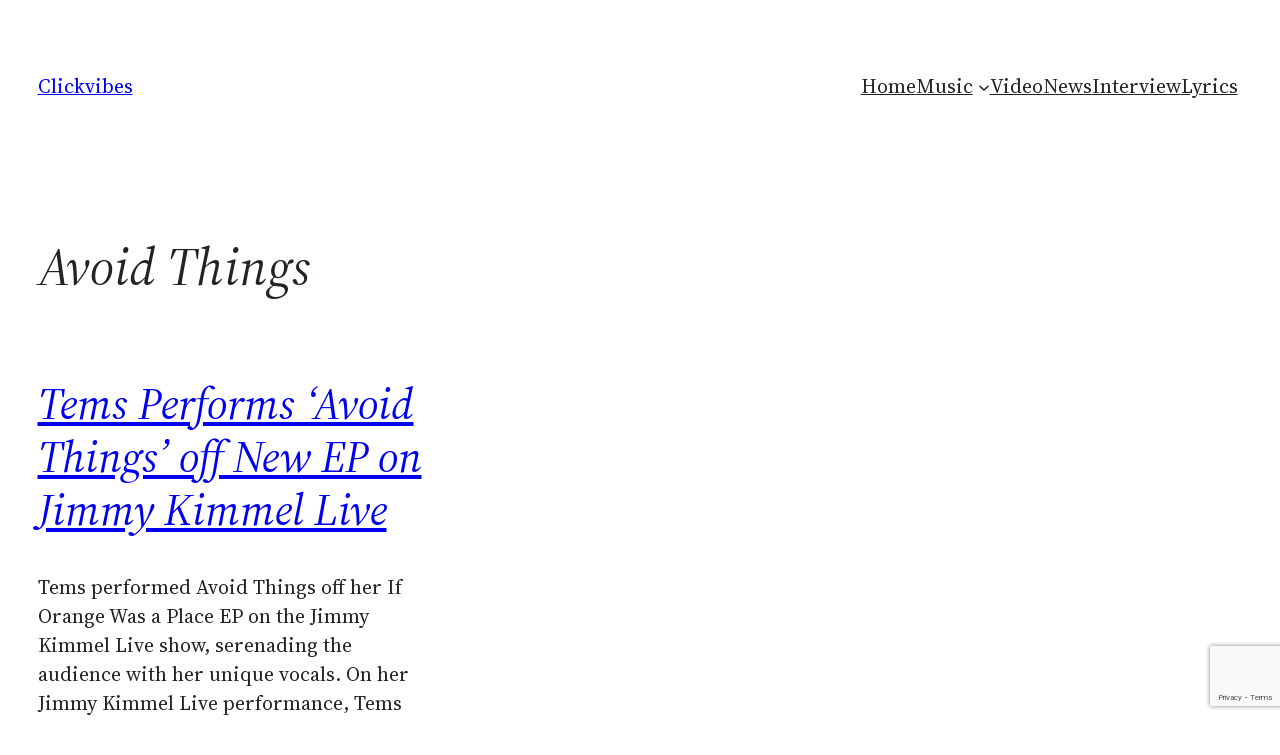

--- FILE ---
content_type: text/html; charset=utf-8
request_url: https://www.google.com/recaptcha/api2/anchor?ar=1&k=6LeW_XEqAAAAADz4DlcDjaM7H0ZUJjO1TJmwFqMB&co=aHR0cHM6Ly9jbGlja3ZpYmVzLm5ldDo0NDM.&hl=en&v=PoyoqOPhxBO7pBk68S4YbpHZ&size=invisible&anchor-ms=20000&execute-ms=30000&cb=qh41a9pm8v4z
body_size: 49808
content:
<!DOCTYPE HTML><html dir="ltr" lang="en"><head><meta http-equiv="Content-Type" content="text/html; charset=UTF-8">
<meta http-equiv="X-UA-Compatible" content="IE=edge">
<title>reCAPTCHA</title>
<style type="text/css">
/* cyrillic-ext */
@font-face {
  font-family: 'Roboto';
  font-style: normal;
  font-weight: 400;
  font-stretch: 100%;
  src: url(//fonts.gstatic.com/s/roboto/v48/KFO7CnqEu92Fr1ME7kSn66aGLdTylUAMa3GUBHMdazTgWw.woff2) format('woff2');
  unicode-range: U+0460-052F, U+1C80-1C8A, U+20B4, U+2DE0-2DFF, U+A640-A69F, U+FE2E-FE2F;
}
/* cyrillic */
@font-face {
  font-family: 'Roboto';
  font-style: normal;
  font-weight: 400;
  font-stretch: 100%;
  src: url(//fonts.gstatic.com/s/roboto/v48/KFO7CnqEu92Fr1ME7kSn66aGLdTylUAMa3iUBHMdazTgWw.woff2) format('woff2');
  unicode-range: U+0301, U+0400-045F, U+0490-0491, U+04B0-04B1, U+2116;
}
/* greek-ext */
@font-face {
  font-family: 'Roboto';
  font-style: normal;
  font-weight: 400;
  font-stretch: 100%;
  src: url(//fonts.gstatic.com/s/roboto/v48/KFO7CnqEu92Fr1ME7kSn66aGLdTylUAMa3CUBHMdazTgWw.woff2) format('woff2');
  unicode-range: U+1F00-1FFF;
}
/* greek */
@font-face {
  font-family: 'Roboto';
  font-style: normal;
  font-weight: 400;
  font-stretch: 100%;
  src: url(//fonts.gstatic.com/s/roboto/v48/KFO7CnqEu92Fr1ME7kSn66aGLdTylUAMa3-UBHMdazTgWw.woff2) format('woff2');
  unicode-range: U+0370-0377, U+037A-037F, U+0384-038A, U+038C, U+038E-03A1, U+03A3-03FF;
}
/* math */
@font-face {
  font-family: 'Roboto';
  font-style: normal;
  font-weight: 400;
  font-stretch: 100%;
  src: url(//fonts.gstatic.com/s/roboto/v48/KFO7CnqEu92Fr1ME7kSn66aGLdTylUAMawCUBHMdazTgWw.woff2) format('woff2');
  unicode-range: U+0302-0303, U+0305, U+0307-0308, U+0310, U+0312, U+0315, U+031A, U+0326-0327, U+032C, U+032F-0330, U+0332-0333, U+0338, U+033A, U+0346, U+034D, U+0391-03A1, U+03A3-03A9, U+03B1-03C9, U+03D1, U+03D5-03D6, U+03F0-03F1, U+03F4-03F5, U+2016-2017, U+2034-2038, U+203C, U+2040, U+2043, U+2047, U+2050, U+2057, U+205F, U+2070-2071, U+2074-208E, U+2090-209C, U+20D0-20DC, U+20E1, U+20E5-20EF, U+2100-2112, U+2114-2115, U+2117-2121, U+2123-214F, U+2190, U+2192, U+2194-21AE, U+21B0-21E5, U+21F1-21F2, U+21F4-2211, U+2213-2214, U+2216-22FF, U+2308-230B, U+2310, U+2319, U+231C-2321, U+2336-237A, U+237C, U+2395, U+239B-23B7, U+23D0, U+23DC-23E1, U+2474-2475, U+25AF, U+25B3, U+25B7, U+25BD, U+25C1, U+25CA, U+25CC, U+25FB, U+266D-266F, U+27C0-27FF, U+2900-2AFF, U+2B0E-2B11, U+2B30-2B4C, U+2BFE, U+3030, U+FF5B, U+FF5D, U+1D400-1D7FF, U+1EE00-1EEFF;
}
/* symbols */
@font-face {
  font-family: 'Roboto';
  font-style: normal;
  font-weight: 400;
  font-stretch: 100%;
  src: url(//fonts.gstatic.com/s/roboto/v48/KFO7CnqEu92Fr1ME7kSn66aGLdTylUAMaxKUBHMdazTgWw.woff2) format('woff2');
  unicode-range: U+0001-000C, U+000E-001F, U+007F-009F, U+20DD-20E0, U+20E2-20E4, U+2150-218F, U+2190, U+2192, U+2194-2199, U+21AF, U+21E6-21F0, U+21F3, U+2218-2219, U+2299, U+22C4-22C6, U+2300-243F, U+2440-244A, U+2460-24FF, U+25A0-27BF, U+2800-28FF, U+2921-2922, U+2981, U+29BF, U+29EB, U+2B00-2BFF, U+4DC0-4DFF, U+FFF9-FFFB, U+10140-1018E, U+10190-1019C, U+101A0, U+101D0-101FD, U+102E0-102FB, U+10E60-10E7E, U+1D2C0-1D2D3, U+1D2E0-1D37F, U+1F000-1F0FF, U+1F100-1F1AD, U+1F1E6-1F1FF, U+1F30D-1F30F, U+1F315, U+1F31C, U+1F31E, U+1F320-1F32C, U+1F336, U+1F378, U+1F37D, U+1F382, U+1F393-1F39F, U+1F3A7-1F3A8, U+1F3AC-1F3AF, U+1F3C2, U+1F3C4-1F3C6, U+1F3CA-1F3CE, U+1F3D4-1F3E0, U+1F3ED, U+1F3F1-1F3F3, U+1F3F5-1F3F7, U+1F408, U+1F415, U+1F41F, U+1F426, U+1F43F, U+1F441-1F442, U+1F444, U+1F446-1F449, U+1F44C-1F44E, U+1F453, U+1F46A, U+1F47D, U+1F4A3, U+1F4B0, U+1F4B3, U+1F4B9, U+1F4BB, U+1F4BF, U+1F4C8-1F4CB, U+1F4D6, U+1F4DA, U+1F4DF, U+1F4E3-1F4E6, U+1F4EA-1F4ED, U+1F4F7, U+1F4F9-1F4FB, U+1F4FD-1F4FE, U+1F503, U+1F507-1F50B, U+1F50D, U+1F512-1F513, U+1F53E-1F54A, U+1F54F-1F5FA, U+1F610, U+1F650-1F67F, U+1F687, U+1F68D, U+1F691, U+1F694, U+1F698, U+1F6AD, U+1F6B2, U+1F6B9-1F6BA, U+1F6BC, U+1F6C6-1F6CF, U+1F6D3-1F6D7, U+1F6E0-1F6EA, U+1F6F0-1F6F3, U+1F6F7-1F6FC, U+1F700-1F7FF, U+1F800-1F80B, U+1F810-1F847, U+1F850-1F859, U+1F860-1F887, U+1F890-1F8AD, U+1F8B0-1F8BB, U+1F8C0-1F8C1, U+1F900-1F90B, U+1F93B, U+1F946, U+1F984, U+1F996, U+1F9E9, U+1FA00-1FA6F, U+1FA70-1FA7C, U+1FA80-1FA89, U+1FA8F-1FAC6, U+1FACE-1FADC, U+1FADF-1FAE9, U+1FAF0-1FAF8, U+1FB00-1FBFF;
}
/* vietnamese */
@font-face {
  font-family: 'Roboto';
  font-style: normal;
  font-weight: 400;
  font-stretch: 100%;
  src: url(//fonts.gstatic.com/s/roboto/v48/KFO7CnqEu92Fr1ME7kSn66aGLdTylUAMa3OUBHMdazTgWw.woff2) format('woff2');
  unicode-range: U+0102-0103, U+0110-0111, U+0128-0129, U+0168-0169, U+01A0-01A1, U+01AF-01B0, U+0300-0301, U+0303-0304, U+0308-0309, U+0323, U+0329, U+1EA0-1EF9, U+20AB;
}
/* latin-ext */
@font-face {
  font-family: 'Roboto';
  font-style: normal;
  font-weight: 400;
  font-stretch: 100%;
  src: url(//fonts.gstatic.com/s/roboto/v48/KFO7CnqEu92Fr1ME7kSn66aGLdTylUAMa3KUBHMdazTgWw.woff2) format('woff2');
  unicode-range: U+0100-02BA, U+02BD-02C5, U+02C7-02CC, U+02CE-02D7, U+02DD-02FF, U+0304, U+0308, U+0329, U+1D00-1DBF, U+1E00-1E9F, U+1EF2-1EFF, U+2020, U+20A0-20AB, U+20AD-20C0, U+2113, U+2C60-2C7F, U+A720-A7FF;
}
/* latin */
@font-face {
  font-family: 'Roboto';
  font-style: normal;
  font-weight: 400;
  font-stretch: 100%;
  src: url(//fonts.gstatic.com/s/roboto/v48/KFO7CnqEu92Fr1ME7kSn66aGLdTylUAMa3yUBHMdazQ.woff2) format('woff2');
  unicode-range: U+0000-00FF, U+0131, U+0152-0153, U+02BB-02BC, U+02C6, U+02DA, U+02DC, U+0304, U+0308, U+0329, U+2000-206F, U+20AC, U+2122, U+2191, U+2193, U+2212, U+2215, U+FEFF, U+FFFD;
}
/* cyrillic-ext */
@font-face {
  font-family: 'Roboto';
  font-style: normal;
  font-weight: 500;
  font-stretch: 100%;
  src: url(//fonts.gstatic.com/s/roboto/v48/KFO7CnqEu92Fr1ME7kSn66aGLdTylUAMa3GUBHMdazTgWw.woff2) format('woff2');
  unicode-range: U+0460-052F, U+1C80-1C8A, U+20B4, U+2DE0-2DFF, U+A640-A69F, U+FE2E-FE2F;
}
/* cyrillic */
@font-face {
  font-family: 'Roboto';
  font-style: normal;
  font-weight: 500;
  font-stretch: 100%;
  src: url(//fonts.gstatic.com/s/roboto/v48/KFO7CnqEu92Fr1ME7kSn66aGLdTylUAMa3iUBHMdazTgWw.woff2) format('woff2');
  unicode-range: U+0301, U+0400-045F, U+0490-0491, U+04B0-04B1, U+2116;
}
/* greek-ext */
@font-face {
  font-family: 'Roboto';
  font-style: normal;
  font-weight: 500;
  font-stretch: 100%;
  src: url(//fonts.gstatic.com/s/roboto/v48/KFO7CnqEu92Fr1ME7kSn66aGLdTylUAMa3CUBHMdazTgWw.woff2) format('woff2');
  unicode-range: U+1F00-1FFF;
}
/* greek */
@font-face {
  font-family: 'Roboto';
  font-style: normal;
  font-weight: 500;
  font-stretch: 100%;
  src: url(//fonts.gstatic.com/s/roboto/v48/KFO7CnqEu92Fr1ME7kSn66aGLdTylUAMa3-UBHMdazTgWw.woff2) format('woff2');
  unicode-range: U+0370-0377, U+037A-037F, U+0384-038A, U+038C, U+038E-03A1, U+03A3-03FF;
}
/* math */
@font-face {
  font-family: 'Roboto';
  font-style: normal;
  font-weight: 500;
  font-stretch: 100%;
  src: url(//fonts.gstatic.com/s/roboto/v48/KFO7CnqEu92Fr1ME7kSn66aGLdTylUAMawCUBHMdazTgWw.woff2) format('woff2');
  unicode-range: U+0302-0303, U+0305, U+0307-0308, U+0310, U+0312, U+0315, U+031A, U+0326-0327, U+032C, U+032F-0330, U+0332-0333, U+0338, U+033A, U+0346, U+034D, U+0391-03A1, U+03A3-03A9, U+03B1-03C9, U+03D1, U+03D5-03D6, U+03F0-03F1, U+03F4-03F5, U+2016-2017, U+2034-2038, U+203C, U+2040, U+2043, U+2047, U+2050, U+2057, U+205F, U+2070-2071, U+2074-208E, U+2090-209C, U+20D0-20DC, U+20E1, U+20E5-20EF, U+2100-2112, U+2114-2115, U+2117-2121, U+2123-214F, U+2190, U+2192, U+2194-21AE, U+21B0-21E5, U+21F1-21F2, U+21F4-2211, U+2213-2214, U+2216-22FF, U+2308-230B, U+2310, U+2319, U+231C-2321, U+2336-237A, U+237C, U+2395, U+239B-23B7, U+23D0, U+23DC-23E1, U+2474-2475, U+25AF, U+25B3, U+25B7, U+25BD, U+25C1, U+25CA, U+25CC, U+25FB, U+266D-266F, U+27C0-27FF, U+2900-2AFF, U+2B0E-2B11, U+2B30-2B4C, U+2BFE, U+3030, U+FF5B, U+FF5D, U+1D400-1D7FF, U+1EE00-1EEFF;
}
/* symbols */
@font-face {
  font-family: 'Roboto';
  font-style: normal;
  font-weight: 500;
  font-stretch: 100%;
  src: url(//fonts.gstatic.com/s/roboto/v48/KFO7CnqEu92Fr1ME7kSn66aGLdTylUAMaxKUBHMdazTgWw.woff2) format('woff2');
  unicode-range: U+0001-000C, U+000E-001F, U+007F-009F, U+20DD-20E0, U+20E2-20E4, U+2150-218F, U+2190, U+2192, U+2194-2199, U+21AF, U+21E6-21F0, U+21F3, U+2218-2219, U+2299, U+22C4-22C6, U+2300-243F, U+2440-244A, U+2460-24FF, U+25A0-27BF, U+2800-28FF, U+2921-2922, U+2981, U+29BF, U+29EB, U+2B00-2BFF, U+4DC0-4DFF, U+FFF9-FFFB, U+10140-1018E, U+10190-1019C, U+101A0, U+101D0-101FD, U+102E0-102FB, U+10E60-10E7E, U+1D2C0-1D2D3, U+1D2E0-1D37F, U+1F000-1F0FF, U+1F100-1F1AD, U+1F1E6-1F1FF, U+1F30D-1F30F, U+1F315, U+1F31C, U+1F31E, U+1F320-1F32C, U+1F336, U+1F378, U+1F37D, U+1F382, U+1F393-1F39F, U+1F3A7-1F3A8, U+1F3AC-1F3AF, U+1F3C2, U+1F3C4-1F3C6, U+1F3CA-1F3CE, U+1F3D4-1F3E0, U+1F3ED, U+1F3F1-1F3F3, U+1F3F5-1F3F7, U+1F408, U+1F415, U+1F41F, U+1F426, U+1F43F, U+1F441-1F442, U+1F444, U+1F446-1F449, U+1F44C-1F44E, U+1F453, U+1F46A, U+1F47D, U+1F4A3, U+1F4B0, U+1F4B3, U+1F4B9, U+1F4BB, U+1F4BF, U+1F4C8-1F4CB, U+1F4D6, U+1F4DA, U+1F4DF, U+1F4E3-1F4E6, U+1F4EA-1F4ED, U+1F4F7, U+1F4F9-1F4FB, U+1F4FD-1F4FE, U+1F503, U+1F507-1F50B, U+1F50D, U+1F512-1F513, U+1F53E-1F54A, U+1F54F-1F5FA, U+1F610, U+1F650-1F67F, U+1F687, U+1F68D, U+1F691, U+1F694, U+1F698, U+1F6AD, U+1F6B2, U+1F6B9-1F6BA, U+1F6BC, U+1F6C6-1F6CF, U+1F6D3-1F6D7, U+1F6E0-1F6EA, U+1F6F0-1F6F3, U+1F6F7-1F6FC, U+1F700-1F7FF, U+1F800-1F80B, U+1F810-1F847, U+1F850-1F859, U+1F860-1F887, U+1F890-1F8AD, U+1F8B0-1F8BB, U+1F8C0-1F8C1, U+1F900-1F90B, U+1F93B, U+1F946, U+1F984, U+1F996, U+1F9E9, U+1FA00-1FA6F, U+1FA70-1FA7C, U+1FA80-1FA89, U+1FA8F-1FAC6, U+1FACE-1FADC, U+1FADF-1FAE9, U+1FAF0-1FAF8, U+1FB00-1FBFF;
}
/* vietnamese */
@font-face {
  font-family: 'Roboto';
  font-style: normal;
  font-weight: 500;
  font-stretch: 100%;
  src: url(//fonts.gstatic.com/s/roboto/v48/KFO7CnqEu92Fr1ME7kSn66aGLdTylUAMa3OUBHMdazTgWw.woff2) format('woff2');
  unicode-range: U+0102-0103, U+0110-0111, U+0128-0129, U+0168-0169, U+01A0-01A1, U+01AF-01B0, U+0300-0301, U+0303-0304, U+0308-0309, U+0323, U+0329, U+1EA0-1EF9, U+20AB;
}
/* latin-ext */
@font-face {
  font-family: 'Roboto';
  font-style: normal;
  font-weight: 500;
  font-stretch: 100%;
  src: url(//fonts.gstatic.com/s/roboto/v48/KFO7CnqEu92Fr1ME7kSn66aGLdTylUAMa3KUBHMdazTgWw.woff2) format('woff2');
  unicode-range: U+0100-02BA, U+02BD-02C5, U+02C7-02CC, U+02CE-02D7, U+02DD-02FF, U+0304, U+0308, U+0329, U+1D00-1DBF, U+1E00-1E9F, U+1EF2-1EFF, U+2020, U+20A0-20AB, U+20AD-20C0, U+2113, U+2C60-2C7F, U+A720-A7FF;
}
/* latin */
@font-face {
  font-family: 'Roboto';
  font-style: normal;
  font-weight: 500;
  font-stretch: 100%;
  src: url(//fonts.gstatic.com/s/roboto/v48/KFO7CnqEu92Fr1ME7kSn66aGLdTylUAMa3yUBHMdazQ.woff2) format('woff2');
  unicode-range: U+0000-00FF, U+0131, U+0152-0153, U+02BB-02BC, U+02C6, U+02DA, U+02DC, U+0304, U+0308, U+0329, U+2000-206F, U+20AC, U+2122, U+2191, U+2193, U+2212, U+2215, U+FEFF, U+FFFD;
}
/* cyrillic-ext */
@font-face {
  font-family: 'Roboto';
  font-style: normal;
  font-weight: 900;
  font-stretch: 100%;
  src: url(//fonts.gstatic.com/s/roboto/v48/KFO7CnqEu92Fr1ME7kSn66aGLdTylUAMa3GUBHMdazTgWw.woff2) format('woff2');
  unicode-range: U+0460-052F, U+1C80-1C8A, U+20B4, U+2DE0-2DFF, U+A640-A69F, U+FE2E-FE2F;
}
/* cyrillic */
@font-face {
  font-family: 'Roboto';
  font-style: normal;
  font-weight: 900;
  font-stretch: 100%;
  src: url(//fonts.gstatic.com/s/roboto/v48/KFO7CnqEu92Fr1ME7kSn66aGLdTylUAMa3iUBHMdazTgWw.woff2) format('woff2');
  unicode-range: U+0301, U+0400-045F, U+0490-0491, U+04B0-04B1, U+2116;
}
/* greek-ext */
@font-face {
  font-family: 'Roboto';
  font-style: normal;
  font-weight: 900;
  font-stretch: 100%;
  src: url(//fonts.gstatic.com/s/roboto/v48/KFO7CnqEu92Fr1ME7kSn66aGLdTylUAMa3CUBHMdazTgWw.woff2) format('woff2');
  unicode-range: U+1F00-1FFF;
}
/* greek */
@font-face {
  font-family: 'Roboto';
  font-style: normal;
  font-weight: 900;
  font-stretch: 100%;
  src: url(//fonts.gstatic.com/s/roboto/v48/KFO7CnqEu92Fr1ME7kSn66aGLdTylUAMa3-UBHMdazTgWw.woff2) format('woff2');
  unicode-range: U+0370-0377, U+037A-037F, U+0384-038A, U+038C, U+038E-03A1, U+03A3-03FF;
}
/* math */
@font-face {
  font-family: 'Roboto';
  font-style: normal;
  font-weight: 900;
  font-stretch: 100%;
  src: url(//fonts.gstatic.com/s/roboto/v48/KFO7CnqEu92Fr1ME7kSn66aGLdTylUAMawCUBHMdazTgWw.woff2) format('woff2');
  unicode-range: U+0302-0303, U+0305, U+0307-0308, U+0310, U+0312, U+0315, U+031A, U+0326-0327, U+032C, U+032F-0330, U+0332-0333, U+0338, U+033A, U+0346, U+034D, U+0391-03A1, U+03A3-03A9, U+03B1-03C9, U+03D1, U+03D5-03D6, U+03F0-03F1, U+03F4-03F5, U+2016-2017, U+2034-2038, U+203C, U+2040, U+2043, U+2047, U+2050, U+2057, U+205F, U+2070-2071, U+2074-208E, U+2090-209C, U+20D0-20DC, U+20E1, U+20E5-20EF, U+2100-2112, U+2114-2115, U+2117-2121, U+2123-214F, U+2190, U+2192, U+2194-21AE, U+21B0-21E5, U+21F1-21F2, U+21F4-2211, U+2213-2214, U+2216-22FF, U+2308-230B, U+2310, U+2319, U+231C-2321, U+2336-237A, U+237C, U+2395, U+239B-23B7, U+23D0, U+23DC-23E1, U+2474-2475, U+25AF, U+25B3, U+25B7, U+25BD, U+25C1, U+25CA, U+25CC, U+25FB, U+266D-266F, U+27C0-27FF, U+2900-2AFF, U+2B0E-2B11, U+2B30-2B4C, U+2BFE, U+3030, U+FF5B, U+FF5D, U+1D400-1D7FF, U+1EE00-1EEFF;
}
/* symbols */
@font-face {
  font-family: 'Roboto';
  font-style: normal;
  font-weight: 900;
  font-stretch: 100%;
  src: url(//fonts.gstatic.com/s/roboto/v48/KFO7CnqEu92Fr1ME7kSn66aGLdTylUAMaxKUBHMdazTgWw.woff2) format('woff2');
  unicode-range: U+0001-000C, U+000E-001F, U+007F-009F, U+20DD-20E0, U+20E2-20E4, U+2150-218F, U+2190, U+2192, U+2194-2199, U+21AF, U+21E6-21F0, U+21F3, U+2218-2219, U+2299, U+22C4-22C6, U+2300-243F, U+2440-244A, U+2460-24FF, U+25A0-27BF, U+2800-28FF, U+2921-2922, U+2981, U+29BF, U+29EB, U+2B00-2BFF, U+4DC0-4DFF, U+FFF9-FFFB, U+10140-1018E, U+10190-1019C, U+101A0, U+101D0-101FD, U+102E0-102FB, U+10E60-10E7E, U+1D2C0-1D2D3, U+1D2E0-1D37F, U+1F000-1F0FF, U+1F100-1F1AD, U+1F1E6-1F1FF, U+1F30D-1F30F, U+1F315, U+1F31C, U+1F31E, U+1F320-1F32C, U+1F336, U+1F378, U+1F37D, U+1F382, U+1F393-1F39F, U+1F3A7-1F3A8, U+1F3AC-1F3AF, U+1F3C2, U+1F3C4-1F3C6, U+1F3CA-1F3CE, U+1F3D4-1F3E0, U+1F3ED, U+1F3F1-1F3F3, U+1F3F5-1F3F7, U+1F408, U+1F415, U+1F41F, U+1F426, U+1F43F, U+1F441-1F442, U+1F444, U+1F446-1F449, U+1F44C-1F44E, U+1F453, U+1F46A, U+1F47D, U+1F4A3, U+1F4B0, U+1F4B3, U+1F4B9, U+1F4BB, U+1F4BF, U+1F4C8-1F4CB, U+1F4D6, U+1F4DA, U+1F4DF, U+1F4E3-1F4E6, U+1F4EA-1F4ED, U+1F4F7, U+1F4F9-1F4FB, U+1F4FD-1F4FE, U+1F503, U+1F507-1F50B, U+1F50D, U+1F512-1F513, U+1F53E-1F54A, U+1F54F-1F5FA, U+1F610, U+1F650-1F67F, U+1F687, U+1F68D, U+1F691, U+1F694, U+1F698, U+1F6AD, U+1F6B2, U+1F6B9-1F6BA, U+1F6BC, U+1F6C6-1F6CF, U+1F6D3-1F6D7, U+1F6E0-1F6EA, U+1F6F0-1F6F3, U+1F6F7-1F6FC, U+1F700-1F7FF, U+1F800-1F80B, U+1F810-1F847, U+1F850-1F859, U+1F860-1F887, U+1F890-1F8AD, U+1F8B0-1F8BB, U+1F8C0-1F8C1, U+1F900-1F90B, U+1F93B, U+1F946, U+1F984, U+1F996, U+1F9E9, U+1FA00-1FA6F, U+1FA70-1FA7C, U+1FA80-1FA89, U+1FA8F-1FAC6, U+1FACE-1FADC, U+1FADF-1FAE9, U+1FAF0-1FAF8, U+1FB00-1FBFF;
}
/* vietnamese */
@font-face {
  font-family: 'Roboto';
  font-style: normal;
  font-weight: 900;
  font-stretch: 100%;
  src: url(//fonts.gstatic.com/s/roboto/v48/KFO7CnqEu92Fr1ME7kSn66aGLdTylUAMa3OUBHMdazTgWw.woff2) format('woff2');
  unicode-range: U+0102-0103, U+0110-0111, U+0128-0129, U+0168-0169, U+01A0-01A1, U+01AF-01B0, U+0300-0301, U+0303-0304, U+0308-0309, U+0323, U+0329, U+1EA0-1EF9, U+20AB;
}
/* latin-ext */
@font-face {
  font-family: 'Roboto';
  font-style: normal;
  font-weight: 900;
  font-stretch: 100%;
  src: url(//fonts.gstatic.com/s/roboto/v48/KFO7CnqEu92Fr1ME7kSn66aGLdTylUAMa3KUBHMdazTgWw.woff2) format('woff2');
  unicode-range: U+0100-02BA, U+02BD-02C5, U+02C7-02CC, U+02CE-02D7, U+02DD-02FF, U+0304, U+0308, U+0329, U+1D00-1DBF, U+1E00-1E9F, U+1EF2-1EFF, U+2020, U+20A0-20AB, U+20AD-20C0, U+2113, U+2C60-2C7F, U+A720-A7FF;
}
/* latin */
@font-face {
  font-family: 'Roboto';
  font-style: normal;
  font-weight: 900;
  font-stretch: 100%;
  src: url(//fonts.gstatic.com/s/roboto/v48/KFO7CnqEu92Fr1ME7kSn66aGLdTylUAMa3yUBHMdazQ.woff2) format('woff2');
  unicode-range: U+0000-00FF, U+0131, U+0152-0153, U+02BB-02BC, U+02C6, U+02DA, U+02DC, U+0304, U+0308, U+0329, U+2000-206F, U+20AC, U+2122, U+2191, U+2193, U+2212, U+2215, U+FEFF, U+FFFD;
}

</style>
<link rel="stylesheet" type="text/css" href="https://www.gstatic.com/recaptcha/releases/PoyoqOPhxBO7pBk68S4YbpHZ/styles__ltr.css">
<script nonce="RHpb8W1X4N2CD8yMFTg-yA" type="text/javascript">window['__recaptcha_api'] = 'https://www.google.com/recaptcha/api2/';</script>
<script type="text/javascript" src="https://www.gstatic.com/recaptcha/releases/PoyoqOPhxBO7pBk68S4YbpHZ/recaptcha__en.js" nonce="RHpb8W1X4N2CD8yMFTg-yA">
      
    </script></head>
<body><div id="rc-anchor-alert" class="rc-anchor-alert"></div>
<input type="hidden" id="recaptcha-token" value="[base64]">
<script type="text/javascript" nonce="RHpb8W1X4N2CD8yMFTg-yA">
      recaptcha.anchor.Main.init("[\x22ainput\x22,[\x22bgdata\x22,\x22\x22,\[base64]/[base64]/[base64]/ZyhXLGgpOnEoW04sMjEsbF0sVywwKSxoKSxmYWxzZSxmYWxzZSl9Y2F0Y2goayl7RygzNTgsVyk/[base64]/[base64]/[base64]/[base64]/[base64]/[base64]/[base64]/bmV3IEJbT10oRFswXSk6dz09Mj9uZXcgQltPXShEWzBdLERbMV0pOnc9PTM/bmV3IEJbT10oRFswXSxEWzFdLERbMl0pOnc9PTQ/[base64]/[base64]/[base64]/[base64]/[base64]\\u003d\x22,\[base64]\x22,\x22wrVvei0ow4wuw4zDmsOuC8Obw7DCgBDDg2AYWlHDi8KENDt3w4XCrTfCq8KlwoQBchvDmMO8CVnCr8O1Ek4/[base64]/Dh8OUwo7Cl8KqwqHDmsOFV8KPwq0DUMKpw4oZwqfChyoVwpRmw5bDoTLDoik/B8OENcOKTylSwqcaaMKJKMO5eQllFn7DmynDlkTCrhHDo8OsV8OGwo3DqjV8wpMtesKiEQfChMOOw4RQWFVxw7ITw5ZcYMO7wqEIIkrDlyQ2wrlVwrQ0ZVspw6nDgMOcR3/[base64]/DgsOxH8KfOMO8w7zCrcOZfHvDjsKfw6vDszo6wo5Mw5vCq8KwFMKuEMOUFCJ6wqVLb8O5HlEjwqzDuRfDjkZpwpdKLDDDnMKJJWVFOAPDk8OvwqM7P8KAw4HCmMObw7PDpwMLaXPCjMKswoDDn0AvwqnDsMO3wpQlwo/DrMKxwoTCh8KsRRAawqLClmzDgk4ywp7Ch8KHwoYTLMKHw4dtM8KewqMOGsKbwrDCp8KWaMO0P8KEw5fCjX3Di8KDw7oSXcOPOsK8VsOcw7nCgMO5CcOiYAjDvjQRw75Bw7LDmMORJcOoO8OJJsOaIksYVT3CjQbCi8K/By5Ow5E/w4fDhX19KwLCiSFodsO0BcOlw5nDrsO1wo3CpCzCj2rDmndaw5nCpgvChMOswo3Dli/Dq8K1wpNYw6d/w68Qw7Q6CTXCrBfDt0Mjw5HCvwpCC8O4wpEgwp5WCMKbw6zCqMOYPsK9wovDgg3CmhrCtjbDlsK3OyUuwoBhWXI6woTDononIhvCk8KPK8KXNWvDlsOER8OQCsOhZnPDhxbCncOVZlMFTsOyMMK0wp/DiU3DhXYTwpDDgsOxbMO/w4LCqnHDu8OLw4nDisKYDMOewqXDjypQw6x0F8Kqw4fDq1JEWFnDmi9cw7fCr8KIRcK1w7TDm8K6T8KRw5JKeMK0Q8K7OcKaOk8Hwr17wq9QwqF6wqLDsjpmwo1JYk7Cogo4wqjDosOmLwc3OHdcYj/DkcK6wpPDpjBew5ESKQ5bFnZWwqIjUwYLNF89BWfCvAZ1wqbDggbCn8KZw6vDv2J7KGEpwo3DsCvDtMOEw5kHw7N1w43Dp8K8w4wKfjrCtcKBw507wpBhwo/CiMKbw7nDmUxTfhZIw55jCX5iUgfDtMKzwrAufUtiS0YXwpXCpHjCuEnDsAjCihnDpsKMRhElw63Dtytbw7DCuMKZOgPDs8O/QMKvwqBCbMKJw4dmHCXDqFXDvUXDjhRdwq98wqcTacKZw5Enwo5zBzNjw4HCsB/DuV0Uw4xBIRjCmcKhXX0xwoUaY8OiUsOMwqjDn8KoVHBIwrAZwoYIKsOlw6cuecK8wppnXMK5wqVxecOkwqkNPsKBF8OyBcK/[base64]/DnsOSahPCvBzDv111w7/CiMOvw7kSwrzCkmfDvnzDmgRxSWFDEsKTUMOET8Onw6RCw7EJMgHDsWkpw6Z2CVvCv8OwwpRbZMKqwogXU0JLwpxww5M6UsOOWhXDgnRscsOSDz8XdcKQwpMZw4bDnsOyRC7DhyTDtxTCmMOBAljCgsO0w57Co0/DhMOVw4PDtytZwp/[base64]/Dnz3CpAovwpoFQizDnsKdLT7DlcKPCjHCmsOmdMKYbjzDvsKKw7/Cq2oVBsOSw7PCiyQcw5hdwovDrgEXw5UacA9OUcO2wpVww740w5skJWF9w5kywoR+Qk4iDcOBw47Dokxrw6tnXTk8YlHDosKFw5B4TsO1EsOYccO0NMK6woLCqToBw4bCt8KtGMKlw6hDDMO1eQpyJWlwwohBwpB/a8OEB1bDkQIjF8OJwprDv8K2w48XKgXDn8OcbUJhOMKOwoLCnMKRw4rDuMO+woPDnsO1w5vCkw1dY8KKw4oXfz9Ww6nDqAXCvsOBw5fDp8K4UcOWwp/Dr8OgwoHClF1BwqkOYcOiwrp4wqxjw6jDmcOXL2HCoH/CtixUwroJNMOPwonDh8K9fsOnw7bCscKew6h8KSrDl8KPwpbCtsOPUWLDplpowq3DoTU5w6jCiWvCvmR+e3xXQ8OSGHdXXFbCp2zCmcOAwoLCs8ObM3fCnWTChDMRDDLChMKOw59jw71nwrN5wrB8ThjCqnbCjcKCWcKMesK7RQN6woDCgi0awp/DtHfCosOaEcOneFrCt8OewqjDi8Kxw5UOw6/[base64]/[base64]/GsKPDFxMwqpcw5MqKMKdw7vDiWkkfcOGTy9bwrvDtMOZwoU1wr0/[base64]/TSYBM8OZw73Dtkd3w5Bfw63DrRF5wrvDrU/CmcKrw5zDksOPwoHDi8KufcOLf8KYXsOAwqdywpRtwrBRw73CjMOtw6wtesKzbmnCvBTCmRvDusK/[base64]/DhcKOKU3Dkkt+YRTDsC3Du03Ds8Kewpt9wqRPODDDmDUwworDmsKHw71Ff8KtbzbDgz3Dm8O3w7FDQcOfw4ErBsODwqbCpsKlwr7DlcKbwrh6w4wGV8KAwpMiwrHCrB9DAsKIw4zDiAUnwrTClsOQKQhGw4ArwpXCl8KXwr8JDMKGwrIkwoTDocKOBMKGR8OMw5EWXR/[base64]/BcKGwpYvw6PCh14JPiE6w77DlDwFw5HCkcO9AMKQwotYLMOwc8O+wr4kwpDDlcOGwqTDqyTDqwrDvSLDjw7ClcOlREjDqMOdw6pgYQHDoBDDnn3DpwfCkAs/woDDo8OhCVEdwoMCw5LDicKJwr8/C8Onc8OXw4cWwq1TdMKXw6vCmMOaw55jSMKoWAzDpWrDi8KpWlLCiT1qA8Ofw5o+wonCn8KJBnDCvXwrZ8KTOMK6UB4sw7MFJsO+AcOXV8OvwqlcwoxRfMOYw4YlBAlowqtrSsKMwqhQw7lKwr/CiRtYA8OZw54bw7YLw4nCksObwrTCvsOPa8KmfBoFw6x6esOdwqHCqAHCicKvwpzCrMK2DgTDnj/CgsKtYsOrOltJIUk/w6jDqsOvw4QWwolnw5ZKw7FNP3h9F2cnwpHConRfOsOSw73CrcK0R3jDosK8ZBUxwqoXccORwpbDs8Kjw7txBz4ZwoZRaMKUBjTDgsK/[base64]/BTrCuBbDhcOiScORw7XDkG0QQ8OMJMK3woo2wrXDgmXDnwUxw4fDq8Kkc8K4F8ONw7o5w5lGfsKFRHccw7kBIibDu8K1w7ltP8O9wqbDnEVJDcOqwrDDnMOCw7rDn3IPVsKJEMKdwqs/YW4+w7UmwpfDrMKDwpkDUwvCuSLDicKuw4Fbwr9dw6PCghNYQcOdURApw6fClU/Dv8ObwrRIw7zCjMK8IAV9RsOBw4fDmsKzIMO9w5F6w54Pw7tDN8Okw43CoMOXw6zCusOFwqV+AMO/[base64]/CgkwcWXvDtCUtBMKHUcOiH3jCh2TDsMK+wpVGwr0WJyfCuMK9w7o8A2LChTrDtnNaKcO/w4bDgB9Aw7/Cj8O3Olkvw6jCs8OkF0DCo3NUw5Jdd8KuS8KTw5XDnlbDv8Kzwr/CvsK/[base64]/GR3DpjJ3SmXDnMKYw4jDjsO3w7pqGXrClwPCmCLDosO2DzDCsivDpMKBw5V/[base64]/DgEvCgsKYMRYeEMKhTwsbNMKJwq/DlsORwo7CtsKewprDmcKRb0HCocO2wrjDusO0DBctw4FbEy1df8OvC8OOS8KNwqNSwr9LCxVKw6/Cl0pLwq4Kw6jCvDoFwo7CusOJwprCuyxpbSI4WDHCj8OCIC8xwqF6d8Onw4djVsOlI8K8w4XDoD3Dk8OLw6HCpyBzwpvCoynCtMK1QsKKw5TClw88w7ZLJMOqw7N7OE3Cm2tGSMOLwpbDr8Ovw5PCsV5rwqc8eyjDpxDChDTDt8ORaEE/wqbDmsOSw4rDjsKgwr7Cj8OFAhzCosKqw4PDmiENwrfCqVDDkMOwVcKdwqfCgMKMVyvDl23Ch8KjSsKUwpTCvnhWw6PCpMK8w4VTA8ONPU3CtsO+QQZzw6bCsjpEYcOswrlaJMKew6FUwosxw6oYw7QFWcK7w7nCpMKxwq/DgMKPM0HDiEjDr1TCtzlkwoLCnxEEScKKw7NkQsK4Pzs9DhhvD8OgwqbDicK5wr7Cl8KtTMKfN3I7dcKkYnYfwr/[base64]/Dl0DDs8Kuw7p8fxnCi8K1VRI9ByjDucOOwoFow4jDuMOkw4TCsMK1woHCnzDChWsYLV9Jw5zCi8O8IzPDpMO2wqU9woTDicOFwqTDkcOnw7LCpMK0wonCpcKNS8OUbcKdw4/CskMlwq3CkCdpJcO2IjtlIMOiw4EPwqRKw7/CocOPN34lwqhzasKKwqlmw6DDsm/Cm2LDsVolwoTCgnR1w6x4DmTCqHnDkMO7G8OlTyseYMK3S8KoKWrDpC3DusKCZBLDm8O9worCmykiWMOrS8Osw6kLfMOyw5/Cgg8Xw6LDg8OfMhvDlwvCpcKvw5HDkybDqnY6cMK2Nn3DqHrCksKJw5AmPcKuVTcASsKkw6vDiAzDusKHB8OFwrXDoMKBwpx6cTHCqh/DrCEaw4VAwr7DlsKTw4bCu8Kzw7TDgwhrYcK7eEx3aUTDpSUHwpvDoAjCi0zChsObwrlmw4MaHMKbYcOIaMKnw7EjbDzDl8K2w6lRQ8Oie07CqMKqwoLDhMO0BhjCg2ciSMK1w4/CoXHCmX7Cvz3CvMKjNsONw5V/PsOlUlMqdMO/wqjDrMOdwr97TnDDm8Otw5HCtmHDiwbDo1k/GsOIeMOAwoLCmsOKwpjDugvDnMKZAcKCKFnDncK4wq9VXUTDtAfDpMKxehN4w6Vdw7xOw4ZAw7LCo8OIVcOBw5bDkcKvfjkxw7sEw7wqbcOSWlBlwosIwovCu8OOXg1YK8KSwrXClsKdwqXCkxA/H8ODC8KafxIxTW7CgXkaw6/[base64]/Duz7ClcKKfgfCnMKjw6fCtsOvasOEdMOqD8KlQQHDusKlShEVwqZYNcO5w5wDwp7DqMOVNQsFwoM5QMKtY8K9FiDDsm/DvsOzAMObUcOqX8KPSXNiw5A1wqMDw4FfWsOhwqjCtk/DtsOvw4bCt8KSw57CkcOGw4nCmsO6wrXDqB5pdltqbsOkwrY2YlDCrQ7DomjCt8KpFMOiw4kgfcKJIsKgUMK2SG9oNcO6J31WHTHCtSvCpzxGC8ODwrDDt8OWw4ZODG7DpEMhw6rDtA3CmUB/wovDtMKkMhHDrU3CksO8CD3DjEHDrsOpMMOSGMOsw73DhMOHwrBtw7bCrcObVyXCqCfComnCiX58w5XDhxImT2kPDMOHYMOzw7nCpcKKEcO6wqhFIsOKwp3DtsKww6XDpMK/wpfCgjfCoy7ClkI8DVLDom3CuFTCrMOjDcKXfEwCBkDCm8OaGS7DpsKkw53DnMOkDxIGwr/DlyDDocKmwqE8w6YcMMK9AsK5VsKYNwrDjGPCucKtPHlvw7ZHwq50wobDrw84YxRrE8Ovw7ZYZy3CmsOAWsK7H8OPw5NEw4/[base64]/DoQFawpXCqz3CuTfCu8Kbw7MFw5wmGnwHHMOjw73DhTctwpfChARDwqvCoWMKw4cEw7Fhw7A4wpDCj8OtA8Omwrh0aX5hw6bDnlbCvMKzaFpKwpDCkjgSMcKiIggQGklHFcOxwpLDm8KUccKswobDgTnDq1/CvQ4Pw5LCtC/DkzzCusO1ZnN4wonDnzDCihHCssKhEm4rQcOow6oTC0jDicKqw5HDmMKfU8K1w4M/Qi9jVHPCpH/ClMK/LcK5SU7CimhZXsKPwr9Tw4hYw7nCp8O5wqjDncKvB8OaPUvDg8O9w43CrkdMwp0NYsKiw5BqWMOKEVHDhVzCvmwtA8K8a1LDncKvw7DCjxXDoGDCj8K8R2xxwpTChX/CoF7CtR0vB8KifcOeKmjDgsKAwozDhMKqdAzCnU4JC8OTS8ONwqFUw4nCt8OdGsKGw6zCoA3CvQ7ClWlTCsKhUAgzw5XCgF5bQcOjwovCpn/DsxI3wq5ww7w+CFXDtW/Dl0HDriXDvnDDrQPCjcOewo0Zw6hxw5TColxYwoV3wqHCtFnCj8KTw4/DvsOBXMOuwr9BKBk0wpLCtcOYw7kRw6jCsMKfMwHDjCzDo2/CqMOmQcOpw6hxwq9ww6Mvw6kiwpgew5rCp8OxaMOUwpjCn8KyRcKuFMK+C8KLVsOiw4bCqC8cwqQuw4B9woXDhifDuG3DgVfDpE/DiF3DmDg6JWI5wpvCuDTDs8KVFhYyNB/Do8KMEzrDtxXDvBbCt8Kzw7PDs8KNBGbDkA0Kwrc/wrxhwrV/w6ZjGsKMKmFUHxbCjsKSw7Nfw7JxDsOEwoAXwqXDp2XDncK+fMKCw6fCgMKyKsKYwo/CtsOCYMKLWMKQwozCg8OJw5liwoQxwp3Dti4fwprCv1fDqMKrw6QLwpPCjsOtQGnCucOuET3DqnTCvMOWESPClcOmw5LDs1Quwq1/w6ZDF8KoD14PbjASw7x8wqDDkyghS8OJHcKQdcOuw5PCusOIWifChsOrf8KXF8Ktw6MSw6tqwpLCtcOVw7Ndwq7DqsKXwoMPwpfDrQ3CkiwZwocewpRew4zDrixDScK/[base64]/wqzDlwbDuQdfM2Bmw7rCsSbCvsK1UANORsO4AUXChcOhwrDCtQDCg8KyfXpRw6kWwqR2SA/[base64]/aVzDqg7Dm8KEwrVkFsO8fkzCtgHDvMO9w77DjsKNYTHCpMKfNQTDvS0RXsKTwrTDu8KuwokXIW5oTG/CgMKMw7gUd8ORPG/Dg8KLYBvCr8Odwq5Ya8OaG8KSYsOdOMKrwpAcwpXCpjYtwp1tw43DgggdwqrCn3Q9wpvCsVsEC8KMwr1Aw7nCjXPDmFxMw6bCr8OGwq3CucOZw6kHAk0pAXDCtCZ/[base64]/DrsKxwpPClyY5f2nCqMOLUsKkw6NawqHCv35ZOcO8B8KdVGXCu0okMm/Dt13DucO2wqocdcKqe8Kiw4ZHQ8KMOMK8w6/CmFHCtMOew4IBWcOtQxcxJ8Oqw6LCmsO+w5rCh25Nw6VkworCkmgfaWh+w4/ChCXDmEkjRzseayZ8w7nDigZWJzd5W8KOw50kw5nCq8OadcOgwqNAA8KJHsOKUEdyw7LDrSLCqcKEwqLCrSzDuwzDgRguSxwFXggVd8K+wqdPwpR+AxoXw6bCgRdYwrfCoV11wrYtCWTCr1Igw6nCi8Kmw7F5VVfDkH/[base64]/DjGITGsO+YUDCpMOiQ8OUwrdWKMKewrPCpMOlw6zCmzXCgUAEOBhLcSonw6bDnWJddyPCuXp8woTCk8Ogw4ZtDsOHwr3DskB+OsKaDwDCs3fCn2dswrvDh8KQLxhvw7/DpQvDpsOdEcKZw7YXwpslwosba8OFDMKpw6XDvMKINwN2w5HDisKCw7IIacOGw4rCiTvCqsOzw4g1w4bDjcK+wq3Cl8Kiw6zCmsKbw6VQw47Dn8OBbyISX8Kkw73DrMOHw40XFmIxwrlWe1zDuwjDr8OOw7DCj8KOT8KCVALCh30TwqV/wrZiwq7CpQHDhcO3SQvDoWTDgMKwwqLDpxvDrEbCqMO4woNhNgjCh2IzwrFMw6tRw7N5B8OeJDhSw6fCosKOw6DCsifDkg3Cv3rCrk3CuwVdfMOIH2lLL8KDwqzDoXQhw4vChhDDr8KFBsK/NFfDvcKww6HCnw/Dlx8Gw7zCihkpY0JIwq1wNcOoScKpw5DCtFjCr1LDr8KdesK0MQRwUEEQw73DpcOGw47CnUAdXVHDr0UDFMOsKQRtT0TClErDsn0XwoIEw5dyIsK/[base64]/Cp0nCtMO8QMKMw4jDn8KHVcKUMsOESzDCu8KTcGnCncKBHMOYdEvCp8Ogd8Ouw715ZsKrw5LCh3J7wrcVeg8Fw4PDqHPDqsKawoDDvMKVTApbw6LDhsOlwq7ConzDpyhawq1ResOhdMOwwrXCusKswoHCpQDCksObd8K4B8KIwqvDnn0YbEZxBsKbfsKfI8KKwq/CncOPw60Zw6Iqw4/[base64]/DkcO+P8Kkwrw9Y8KvfRjClMKpbAIEWsKsZyxFw6JTdcOOUhDDjcOaworCmiBlRMKIbBY9wrsjw7/CkMO7J8KmQcONw61ZwpzDvcKtw5nDuDs1GMO1wrhiwo/DtlMAw4HDlRjCisK/w51mwo3DnRjDghpgw4FEVcKPw6nCk2/[base64]/DscKtWMKSbjpQawfDjVIgWsO/wojDkU4eNmcudQ7DiBbDkDlSw7YcbgbCmRrCuDFQYcOPwqLChlXCgMKdSUp7wrxsUGBfwrjDisOgw6MQwpYEw71jw73DmD0oW2bCp3AnWcKzGsOnwr/DoQ7Chg3CugILU8Kywr9VBTzCiMO8wr/CgA7CucO0w5HDi2l+AADDti/DmsK1wpcww4/Dq1dVwrXDuGkfw4TDo2Q4KMKWZ8K+IsKUwrRvw7TCrsOJHSXDkAvDt23Coh3Dkh/DqX7DqlTCgcKFBMKxHMOeEsOdQn7Cjld/[base64]/L8Osw5cNw6csw5x4w7VNwpHDh8Kqw7rDl24hT8O1e8O8wp4IwovDu8K1w6ghchtzw5rDpn5DCyTCkkUFTcObw4M+w4zCnxh2wozDrgHDisOQwrLDg8Ovw4/CssKbw5NQZMKHIzjDucKXCsOqXsKkwoZaw4jDoG99wpvClFQtw5nDtFhURiLDrkrChcKvwqrDisOfw7tITycUw6nDv8KNZMKjw4sYw6fCsMOjwqXDtMKsLsOjw5bCpF4/[base64]/dcOuacOtwoIxwpjCjRvDmMOVw73DucK7wr8LY8Ovw6kCc8ORwoXDnsKEwqlIbMKiwp0rwqDCsXDCksKRwqFXAMKmYH5/wprCjsKCL8K5Y3ldf8Oqw7Faf8KmfMKUw6kWGQUWY8OYJcKUwpNdFcO0U8K2w7NWw4bCgAvDuMOdw7LCnH7Dq8O0LkPCvcKZK8KrGMOcw6XDggpBLcK2woXDuMKGFMOzwoQIw5PCjB0bw4YXMcKZworCnMOBScOcWVfCjGEQKRFoUC/CqBTClsK1fFUdwrLCjnlywp7DpMKGw6nDpsOoIVfCvHHDk1PDunx5Z8OSESp8w7DCtMOhUMOrHzNTa8Kjw7pJw6LCmsKaK8Kof3/Cn0/Ch8KPbMOwMsKcw5kJw6HCmjU7X8Kdw7cPwqpswpEBwoJTw6lPw6PDosKpQGnDjVBNQCXClw/Dgh81Bzsjwpchw4bDucOHwq8WbsOvE1F6Y8OQGsK/[base64]/B8Oyw5oERcKyd8Kce8OqOBrCtsO/[base64]/[base64]/w4RBOMOWCiDCrg1XwqNyOcK3LcKow6cGw4/DicKrcMOkKsKDX0NqwqzDqsKfTXN+ccKmwrcewoXDqQ7DgV/Ds8OBwoUMQEQ9QUpqwpNmwph7w6BBw6EPK21IYjbCjxZgwrQ8wrkww7bCt8KdwrfDpyrCoMOjS3jDhx7Do8K/[base64]/CkQTCqjFZORDCqT8rXSMKLsOOw4XDtDLCkcKyVHlCwoJJwobCp2crMsKmMiDDlCVCw6nCmhM8SsOLwpvCvT9OagvCj8OBCg04VD/CklxMwo9Tw5oRVntewr08PsOkLsKROQtBBUdTwpHDj8KncDXDrj5dFCHCsz0/[base64]/wonChcOowolLwpjDuELClHXDnWYzQcKWSxBdK8OQEMKvwq/DvcKWf2dqw77DgcK7wo9Aw4XDoMKqU23DpcKEbQ/[base64]/bT5vNMKbwrPCmMKZA8OSwqLDr8KhMUXDjkxaw4kNJlVKw6BMw7/CpcKFI8K6AxlxNsKfwoAGOGlffT/DlMOgw6pNwpLDlhfCnAMAL1FGwqp+wr/DlMKjwo8fwovCkSzDs8KlNMOcwq3DpcKoXgzCpS3DqMOrwq4JdRUFw6g+wqJZw7PCulTDlRMHCcOeJiB1wqfCqz/CncK5I8O7UcO/OMKjwojDlMK2wqU8TThww4PCssOlw6jDicKFw7Evf8KyVMORw6xbwoTDkWDDosKaw4LCgUXDg1NmEFPDt8KUw6MCw7LDhVrCosKHd8ONP8Kmw6TDh8OPw7VXwrjCjBLCmMK0wq/Cjk/[base64]/wonCqAZnw6bCg8KSw6QoJcO8PMOwBMO9UQ96Y8Ocw57Cg3cZbsOnc1QwGgrClmzDqcKLHWgpw4HDmXt2wp5YPiHDn3NqworDswjDrHQ6XR1/w5TCoRx8G8OKw6E6w5DDkQs9w4/CvR5uSsOFc8KROcOAV8OVdRDCsSdrw4TDhDzDvAU2dsK7w6xUwonDgcO7BMKPJ2TCrMOsbsOCDcO4w4XCtMKHDDxFYMOfw63CtSXCm1AMw4Qva8K8wp/CiMOpHRMIWsO8w6PDl1E/[base64]/GTfDg1/CtMOFw6gOwqdvwopswoXChwPDqmvCmmTDtDjDo8KOU8O9w7/Dt8OYwoHDlsOOw6nDsk0mIMObcXDDul84w4nCl2xaw6Z+E0XCoBjCjHzDusOmIMOSVsOPVsO0NhFBMS4twrxCTcOAw4/CmyUew44Mw4rChsKkZ8Kfw7pIw7DDnRvCoTwYEQ/Dj0rDt208w7d9w7tYUVbCrcO9w47CrsKtw4cVw73CpcORw70YwooCQ8KiLsOyD8KGS8O7w6DDosOqwo3DlsKPBHAhIgVTwr/DsMKMLVHCrWw1CsOmHcOCw7rCocKoJ8OTRsKZw5LDpsO6wq/Dl8OXYQJ8w7xgwpo2GsOxJcOITMOGwptGGcKVL2fCoU/DvMK9wq5OfUbCoSLDicKHbsOKecORPMOBw4F/LsKtSzAaSQvDsH7DkMKhwrV+HHbDnyQtcAVgFzMANcO8worCtMOuFMODUlE/N2zCqsOhScORGMKewpdZXMK2woN9GMKYwrYdHyI3EFgFWGIXDMOdG1bCl2vCqBdUw4BUwoPCrMObEFY/w7RvfsKJwojCpsK0w5LCvMO1w5nDk8OJAMOTw6Mcw4fCqmzDr8KHd8OaecOfVCbDu2ROw6c8V8OBwonDiEFAwrkyQsKjKTbCo8Oxw4xrwoDCgGIiw5jCuRlcw57Dqxsxwr4Vw59MHjXCksOSKMOBw44Owp3CpsO/w4PCunDDj8KXY8Kew6TDqMOCBcKlworCtTTDn8OUEgTCvyECJ8OmwqLCucO8JQoiw4x4woUUQ0IBSsOtwqHDgsKGw6/CgVnCk8KCw4xvOS3DvsOtZ8KMwrDChSUSw7/ChsO+wpx0JcOqwoQWX8KhPCvChcKiJ0DDp2DCiTDDtB7DicKFw6VAwrHDtXhoFm1CwqrDqnTCoyggNWMWJsOccsKLMn/[base64]/Dj8KqwoPDs8KZwoEAw43Dmw1UDGxjwo9zVMKqSMK4NMOuwp51Ty7Cv1/DrgPDq8KrOWfDtsO+woTCjiYWw4/CmsOGP3bCsFZJScKOSQ3DslQYO3ZnLcO9D0A5WGXDuk7Dp2vDmMKKw5vDncKmZsKEFS3DqMKzSGN6O8OIw7hZGULDt1QGLsKEw6XChMOMYMOTw4TCinTDuMKuw4QXwpHCowTDicO1w5ZgwogJwo3Do8KKH8KSw6hQwq3Dnn7DoABew6bDti/[base64]/DhjXDmWXCrsKfNRrCnhjCgXvDu8KZwpLDi0MSUn89czczesKlfcKdw5rCr1XDkUgLw53CjGFHHEfDngrDt8OcwqbCnDY7fMO8wpAuw4RywrrDr8KHw7ZFRsOlOBgXwpV8w7fCrcKlegtyKT0Bw6dHwqcjwqjCmGvCi8Kywogpc8KWwrLDmFfCmkzCqcK5GzfCqBc6LW/DrMKUY3QqdzbDocOGWRZ4bMOQw7NKBsOow5/CojDDk2FQw7pQPWokw6IHRGHDjSXCpgrDjsOzw6nDmA8uK37CjTo1w6DCs8K3T0ZSNGDDqi0JVMKqwrrCoVzCpivDkcOlwrzDmz7ClWXCvMOEwpvCu8KWcMO8wqhcLTYGXUHDlVjDoXMAw6/[base64]/CusOIwqJ+cho2wqDCvkbCmz85wrjDjCjDnml6w4rDsxDChjgmw63CmhzDjcOfL8O1RMKYwqnDvxjCosOXKcOZTTRhwrTDqirCocKfwrfDlMKlW8OIwqnDj0JEMcKzw6DDu8KmQ8OfwqfCnsOvJsOTwoRqw7AkXzJIAMOJEMKXw4ZXwqNjw4NoFFdcejzDjB/[base64]/[base64]/DocOANXdUYMKdSwfClyrDk8Koe2Z6T2rDhcKEBANNUBAjw4QHw5fDuTrDqsOYKsOySHHDtcKDGyPDlsKaJyYwwofCs2/Ck8OYw6jCn8Oxwrxxw4LDocOpVTnDkX7DmmotwpEUwrnDhGt/[base64]/D2M6w4Izw7EfJcOoAX3Drm7DiCQdw4LDsMK9wofDhsKBw6vDiwnCmU/DtcKjMcK+w6vCmMOdHcKbw6DCuQx8wrc5AMKPw5tVwo0wwq/CtsKAbcKawqBGw4kdaBrCs8OvwpTDuEEGwpzDtcOgFsOnwos8w5nDnXLDssKzw5vCmcKGMzbDlCTDsMOfw5k0wqTDnsK/wqJSw7FoEXHDimzCvnrCl8O7FMKvw5wpEzDDisOUwqVLCkXDjcKsw4/DqCbCkcOtw4HDm8OBUU5vSsK2VBLCkcOqw5QDFsKfwolPwr8+w7XCssKSLzHDq8KHQCc7fcOvw5JySAJjNk3CqQfCgHI0woApwrAuGVtHKMO6w5VhOSXDkgfDhVdPw5dcGW/[base64]/Dl13CsRZCYH3DhxNqccKyGcOxwqfDsU45wrZyaMOFw6LDtMKzHMKswq3Ds8KPw4pvw7oIWMKswq/DmMKDRwdhR8OkX8OeIcOXwrZpfV1DwpEaw7kQdAAsPCvCsGdmFsOUNSEUZkwiw5FGLsKUw4TCusOCATE1w7lNDMKyAsKDwpkZSgfCtmcZIcKxXT/DrMKPDcOdwpIGI8KAw6DCmWEWwqlYw556bMOTYSjCosKZEcKrwo7CrsOswr46GnnCuHnCrRcjwqBQw7rDj8OmOEvDvcOEbFLDtMO4H8KgdCLCnlliw5pNwrzChAY2C8O0YRxqwrEebsOGwrHDtk3CtmzDni7DgMOiwrHDjsObccOtdlsew7sRc0BnEcO1fF/DusKDMMKpwpYsKCbDjxoYQELDhsK6w4clDsKxTTZLw4Emwp4qwoA5w73CjVzCv8KqOzk6ccOCVMKsZsKWS1VXw6bDsR8Xw50cQxfCtsOvwoVkQ0dewoR7wo/Dk8O1OcOVHHJpOUTDgMKQFMOZMcOYbGxYHRXDi8Omf8Kww6PCiRzCilNEZV7CqiE1QWk0w6vCiBzClj3CsgLDmcO5wrfDksK3E8O6OsKhwq1EZSxiJ8KWwo/[base64]/L8KNOcO0ZVLCpi53wpJHw5vDr8OOShEVS8KhwqxpB3DDgEvCjj/[base64]/Cwliw5MOwq9FPcO+w6FhwpzCuhjClsO1FMOFKnYwC18BZ8Opw5Y5FMOrw6kkwqt2VWM/w4DDt0Vjw4nDi0rCo8OGLcKIwp51PcKVHcO3BsOswqbDhEY7wonCpcOCw4U7w4HDj8OOw4/CrUfClMO4w65lJDTDk8KKLDNONMKuw58Tw6gvIipOwo0XwqMWfzHDnFAcPMKISMOVeMKvwrozw44mwoTDhFZWT2LDv0EKw4NzFSBMMMKbwrXDsyoTQVDCilzCssOyIsO0wrrDtsO2TW9vEQlsXS3DkVPDolPDpRc/w5Bhw5V+wqkADR5sfMKqXDAnw49pLXPCgMK1CzXCtcOOY8OoN8OJwrLDpMKew4s5wpRVwrkKKMOcdsKiwr7DncO3wooRP8KPw4pVwrXCjMOmI8O2wpdMwqk4a3N3IWUHwpnCs8KzUsK/[base64]/ClcOxAmXDliN4VB3CnzDCpsKqwpTClyrCmsKZw6XCkFzClyDDgkUtXcOIEGYyMWLDlD1wIGkewpvCnMOgKFVTbSXCisOrwoElIyQdVCnCkMOHwonDqMKuwofDsxDDisKSw57DkUolwqTCgMOFw4bCoMOKTlXDvsK2wrh1w783wpLDu8O7w79/wrRBFAUbEsOrBHLDt3vCiMKedsOcBsOqw7bDnsOScMOcw5YTFcO8BkLCqn9vw40+XMOhesK3a2Uyw4ovAMKDP3HDosKgJwjCgsKKUsKjb1XDn1dgH3rDgjjCuSdfLsOuIm9Fw7/CjCnCscOWw7MZw7Qzw5fCm8OPw4ZeZWfDp8OVwrHDll3DlcKnJsK9w6bDj0/CnF7DmcKyw5bDsyN6H8KkBDrCogfCrMOSw5TCpx9id0nCjGDDs8O4K8Kzw6HDvT/CqXrChSVSw57CrsKBS2zCnhg5bQnDn8O8VcKoV3jDoj7DksOYU8KxA8O7w5LDrVAnw43DqcKxTwsjw4LDmjHDu2d/wpBKwqDDmzVpeSjCoDfCkCACNWDDuwrDjEnClDbDlBciBBpJDUrDkEUgIn0kw59LbMOhfHUGBWHDhVt/wpNJU8OYU8OAWGpaN8OEwrjCiEp3UMKxWcOWK8Oiw6Ekw793w57Cg14qwoRgwqvDniDCosOAJiXCsCU3worCgcOSw75Fwqlzw4tATcKGwrdkwrXClX3Drg8geTgqwoTCq8KcO8OycsOyFcOJw6DCky/CtGDDncO0IWUuA13Cp2dhBcKQCwFVJsKGD8OzT2QeWiVbVMKdw54bw4J6w4fDjcKtMsOpwoQFwoDDjXF/wr9qVMK6w6QZYGQ/w6ccR8O6w55WJMKvwp3DlcOLw5snwoIwwqNUQGAUGsO8wocdIcK5wrHDoMOVw7Z+LMKDXg9bw4k2H8Kyw7PCqBMJwr/DrmYBwq8dwqvCssOcwpzCqsOow5HDqFNjwprCsmEOJi7Dh8KzwoYuOntYNXXCsyXCsk1Vwqhyw6XDiCYew4fDsRnDoCbCkcK4SVvDsHrDuUgnTk7DscOzDnYXw53DoF7CmTDDmVsyw5/DqsOxwofDpRgow4Y8S8OGCcOswoHCh8OsYcKhScONwr3Di8K/MsO9EMOLB8O1wo7Ch8KXwpwxwo7Duzhjw6B9wpsjw6U8wpjDjxjDvBfClsOLwrfCuzw+wobDncOUakZwwo3Dp0TCiXfDk3/Dl1dPwoMow6Y/w6oJMDxyF15UI8O9PsOww5oQw5PCrw91Fj58w5/CpMKgacOSRHVZwq3DicKbwoDChMOzw5p3w6TDtcOeesOnwqLCpMK9NAMYwpnCgVbCohXCm2PCgwzCulHCi18/f0ZHwpYDwrbCskpkwqTDvMOuwp3DqMO4wqBAwpsMIcOKwrB1OFgcw5h9NcOswr9Cw44fH3glw4YbWVXCg8OnJQRIwqLDmA7Do8KDw4vCiMKZwqzDo8KCJMKaRcK7wpwJDBNoACPCucKXY8OJY8KYMcKywp/DuwXCiA/DjFB4N2wvFcKUdgPClSDDvkLDocO/I8OkPsOTw6JPZXbDiMKnw4DDq8KdWMKQw6dpwpXDmxnCpl8BGE4jwq/CqMKFwq7Cj8KZwrFlw5JELsOKRWfDr8Opw6xrwpvDjFvCg15hw73DmH4YJMKEw5HDsmRVwrhMDsKDw6EKADFTJSlIaMOnP1UeTsO7wrAtTnlBw4tIwqLDksKPQMOQw5DDiDfDlsKVEsKIwrM/[base64]/wrtWw4jDjcOLw6QKwpPDm3dpw6pxbMOVd8O8wo99w57DnMKAwp/CjWhBFB7DplRRbsOMw7HDk0QiLcK9JsKNwqLDhUN2KBnDqsK9BWDCqzsha8Oow5bDn8OaT2/DpkXCscKaMcO/JWvDu8OJH8OLwpnCuDRxwq/[base64]/woxZXiHCpj90MgbCrxrCvE0QwrUWw4fDgUFjWcOuasKGPhzCmsOLwoHCmG5dwqPDj8O2LMOyK8K4VHA4wozCoMKFN8K4wrAlwol5wp3DszvCqmUgeEMcXsOrwrkwN8ONw67CqMOfw7Y2aQZTwqHDmwPChsKkaktiQ2/ChjLDkywMTXUvw5zDl24HfsKyAsKfBRnDncKJw6rCvAzCrcOKUWrDiMK+w744w6wWPDNCU3TDqsO9KsKBb0FsTcO1w7kZw43DsyTDjwRhwozCgcKLXMOWEHvDrChzw4h8wp/DgsKSd33Cp3tZAcOfwrbDvMOAQ8Oqw4nCoVbDqjFPUcKPZjJ9QcKgUsK6wpZZw6AswpPChcKow7HChVAUw63CgAJxQsK7wr88VsO/DHomHcOqw6TDqcK3w4rCuWDCjcKowpzDuVrDlX/DhTfDqsKZLmPDtDTCrS/DsThhwrVUwrlmwqLDnSYZwqfCt3xRw7PDnk7CjkjCqTvDusKBw6IZw43DhMKyOR7CimXDmT9kAmvDp8OAwobCh8O/HcKLw5I5woXDnGQow5/CmnN2SsKzw6rCicKJC8KcwpQQwoPDk8OgXMOEwoLCoTDCqcOKPnpiLgpow4bChhjCjMKDwq13w4bCqcKqwrzCocK9w70rOQIgwrkgwodeCCwbR8KtDVfCqxdWTcOgwqgNw7FWwoXCoB/CgcKwJxvDtcKTwr1qw492DsO6woXChGUjB8K9w7FNfHzDtzhQw6vCpDXDoMKtL8KxJsK8RMO4wrk0wq/CkcOOAMKNw5LCssOUDCYGwpkgw7/[base64]/DvcKewrrDhgrCv2TCsm/CmcKRw6fDlxvCksKpwoTDisK3EkoCw5pVw75DT8ORQwjDh8KCKizDjsODKGDChTrDtcKrGsOGdkMVwr7CrlsSw5QMwrE4wqXCtjTDlsKeNsK+w5swbzkNDcOvQ8K3DkLCtlhjwr0bfllpw7fCusKITwPCkGDCmcODMU7Dm8KubhFbRsK5w6rCjCZFw5PDgcKBwp/CpVEyU8K2YQ4VRA0Bw7R1bERGWcKtw4d4EHd9SlbDm8K/[base64]/wq5tK8OiMFJuesOrw4zCncOsV8O3w5gdKsO1w6cqRWLDk2HDhcO5wqpPTMOyw6kzTh9XwqUzL8ObFcOkw4RAf8KQFQ4Two/Cj8KtwpZSw5bDpMKaB2nCvULCu0sQPcOMw4EKwrDDoXEyFXwXajk7wpsnex9oPcOXAXskTFfCrsK7EMKmwr3DqMKBw4HDthB/[base64]/MMKkwo85w4YWw6vCgcKQZidvMErDimBIwoHDjyQvw5/Ci8OJc8KYEjbDjsKFTg7DuUYoX3LClcKdwq07O8OGwr8Nwr5rwptfwp/DhsKtPsKJwqVewrh3XMOrOcOfw6/Cv8KvU3NEw5vCrE0XSBxxV8K4TBVVwr/[base64]/RSVCNAdEBGnClMKfw43DvRbDlsKGwpFWdMK6wrtXDsK5e8O8FcO2C17DiWvDqsK+Nk/Dn8KxNEgkcsKEAw5PQ8OxQhLDisKOwpQJw73Cm8OowqA6wqN/wqrDrCrCkFbCoMKOY8K1Tw3DlcKiDVzDq8KqEsOJwrUkw61kKl0Xw4d/GwLCmMOmw6TDml1Fw7Jpb8KQYMOTOcKEwqIOC1Asw67Dg8KWGsKlw5jCqsO/SxZQbcKgw53DtcKJw5vDnsK+DWjCtsOLw5fCj2PDoxLDsQsdDzjDhcOWwpU6KsKmwqxUbMKQQsOUw7Nka2nDmFnCpEXDkTnDpcO1XlDDmj0sw7TDqDvCvcOQWV1Cw47DoMO+w6Ekw48uLilzdgcsDMOOw68dwqs8w4zCoHJiwrVdw750woYdwq/ChcK/DcKcRXxAWMKMwphVb8O5w6vDhsKgw75cLsOww5ZyNVdHUcO7YXbCqMKvwp5sw5law7/DgsOpB8KbS1vDusODwo8jLcK8ZCRAOsKlRBYIAUlBbsOHaVbCvhPChh5FEF7CtDcJwrxgwq4Iw5rCrcKbwpLCoMKjUMKZMHXDllLDsRwyKMKbSMK+Ui4Rw7XDuixZdcKVw5Jgw68Zwo9Zw64Zw5/DmMONRMO0UcOwSUgAwrZIw4Yyw6bDoXImP1vDr182PEscwqJ8O043wqJGHDPDisKPTh0yOhEpw5bCrUF4XsKbwrMqwoDCtsOqTAtnw5fCiipyw6QdG1TCmhFNOsOHw6VMw6TCtMOUDsOhFX/CvX1hw6vDrMKGaXpaw4DCi0oCw4TCiVDDosKQwodJCsKBwr8YSsOtNQ/CtzJLwr5Iw5xIwqTCkG/Cj8KrJlDCmDLDrQHChTLCpGEHwrc3YwvCg1zCpQkWBsKdwrTDk8KjUF7DolJgwqfDj8OJwqABAFzDiMO3GcKKHMKxwqtHFU3CrsKpRUPDv8KFJghJE8OwwoLCt0/ClcKQwo3CqyfClBE5w5fDgsK3acKaw7LCh8Kjw7bCoxrDtDAGb8O+FjrCvWzDizAfQsKvPREEw7RWSgRWK8O5wqbCuMK4TMOqw5XDokI3wqsjwqTDlhnDr8OCwqVdwpHDuTzDth3DjHlsJ8K8G1jDiVPCizLCsMKow7ksw6DDgMOXNSTCsg1Mw7ofeMKYEhTDgDMmdk/DlcKzRGNdwqNNw5J1wrYTwqlmWsK1EsOtwp1AwpYKVsK0csKGw6pJw5XDtglswppOw47DqsOhw5/[base64]/CiHfDh8OMd8KJwpsDE8Kcwr/DpF/DuxzCp8Khwr7CmwLDt8KwXMOuw4TCim8vB8K6woFCf8ODRhF1Q8KxwqgkwrxHw7jDkkYHwpTDtm5eZVMmK8O+EBZDNEbDtwFLDgsLZyYQfmXDlDPDq1PCrzHCr8KcBBnDiDjCt3Jdw5fDhAYWwoBrw4PDj3/DjF99XBfCpmouwpXDhWbDosO1e33Dg1tGwrh6FmvCkMKWw5Zpw53CviYSAEE9wpwzXcO9RGbCksOOw5k5UMK0R8K5w5kiwo9Xwqtmw4nCnMOHdgnCuQLCn8ORa8K6w4sCw6rCjsO5w5LDmyzDn1DCmQ4gOsOhwocZwr9Mw4UYVsKeQcOcwr3Dn8OoVx/CilnDksOmw6PDtSLCgcK6wo51w7Vaw6URwodUb8O5VmXDjMOVbkhdFMKlwrVTfWdjw7EIw7fDv0xAV8OWwrAHw7JxK8OhRcKRwo/DssOrfS7CoRzCt2bDt8OefcKSwpUVMjTCjAPCvMOOwpfCq8KOw7/CkXHCqMKTw5nDjMOMworClMOdH8KVXG4nchPCisOBw6PDnQ1TRwJMC8KefRo9w6zDuD3DnsO5wqfDqMOjw4/Cuh7DijEjw7rCgUTDuW4Lw5HCv8KyUsKGw5rDtcOIw48Twqhyw7fCtx4nw69yw4FMQ8Obw6g\\u003d\x22],null,[\x22conf\x22,null,\x226LeW_XEqAAAAADz4DlcDjaM7H0ZUJjO1TJmwFqMB\x22,0,null,null,null,1,[21,125,63,73,95,87,41,43,42,83,102,105,109,121],[1017145,681],0,null,null,null,null,0,null,0,null,700,1,null,0,\[base64]/76lBhnEnQkZnOKMAhmv8xEZ\x22,0,0,null,null,1,null,0,0,null,null,null,0],\x22https://clickvibes.net:443\x22,null,[3,1,1],null,null,null,1,3600,[\x22https://www.google.com/intl/en/policies/privacy/\x22,\x22https://www.google.com/intl/en/policies/terms/\x22],\x2208Is9FwZfNgdoLega3AOeU3XJzsyknwaLNooHyNaFJc\\u003d\x22,1,0,null,1,1769123540333,0,0,[156],null,[115,216,21,53,28],\x22RC-iuQiFps0ljjcuw\x22,null,null,null,null,null,\x220dAFcWeA7ns5gGmMVfKTgx3F2Gf-I4jLamj8VM46UHqJgJYCQAL2ETAtdFuDmECo64XInN7195E_8TW5XZZwGFs3YDng3GzZ_KEw\x22,1769206340405]");
    </script></body></html>

--- FILE ---
content_type: text/html; charset=utf-8
request_url: https://www.google.com/recaptcha/api2/aframe
body_size: -251
content:
<!DOCTYPE HTML><html><head><meta http-equiv="content-type" content="text/html; charset=UTF-8"></head><body><script nonce="F_MPfMcIb8oFsJifJ2pdJw">/** Anti-fraud and anti-abuse applications only. See google.com/recaptcha */ try{var clients={'sodar':'https://pagead2.googlesyndication.com/pagead/sodar?'};window.addEventListener("message",function(a){try{if(a.source===window.parent){var b=JSON.parse(a.data);var c=clients[b['id']];if(c){var d=document.createElement('img');d.src=c+b['params']+'&rc='+(localStorage.getItem("rc::a")?sessionStorage.getItem("rc::b"):"");window.document.body.appendChild(d);sessionStorage.setItem("rc::e",parseInt(sessionStorage.getItem("rc::e")||0)+1);localStorage.setItem("rc::h",'1769119942293');}}}catch(b){}});window.parent.postMessage("_grecaptcha_ready", "*");}catch(b){}</script></body></html>

--- FILE ---
content_type: application/javascript; charset=utf-8
request_url: https://fundingchoicesmessages.google.com/f/AGSKWxWNgJvtL2utyK2e_ODnM9pbsnIxEu6EeU8jb9yarjpcuBO7oC_9xvwbKgnHWq-Kd8Mvn0F8TY5WRt14MeyIrmjR9DR9RMMTvCq25OUdjyZ194mtw4_VKJmxKxpnR-4EDBi5gR0PBSePmZlAW21nzznQ94DvayGLFuIhtBBwgX-LKSVC6huCyT6_CamG/__750x100./adcentral._160x600/-google-ads//ads-nodep.
body_size: -1289
content:
window['018c3ffe-293d-42c2-bcba-ff0ef57e5022'] = true;